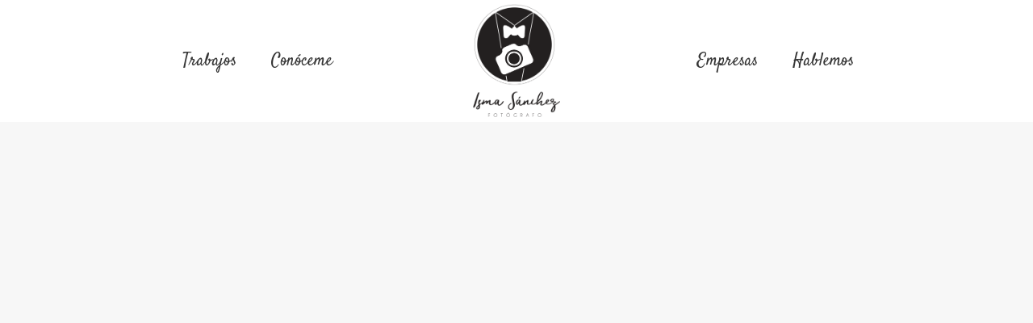

--- FILE ---
content_type: text/html; charset=utf-8
request_url: https://www.google.com/recaptcha/api2/anchor?ar=1&k=6LeqS6gUAAAAAJ7aS-I4oNN0FIFfPCiacy8moHk4&co=aHR0cHM6Ly9pc21hc2FuY2hlemZvdG9ncmFmby5lczo0NDM.&hl=en&v=PoyoqOPhxBO7pBk68S4YbpHZ&size=invisible&anchor-ms=20000&execute-ms=30000&cb=5l6wgfpqjd31
body_size: 48787
content:
<!DOCTYPE HTML><html dir="ltr" lang="en"><head><meta http-equiv="Content-Type" content="text/html; charset=UTF-8">
<meta http-equiv="X-UA-Compatible" content="IE=edge">
<title>reCAPTCHA</title>
<style type="text/css">
/* cyrillic-ext */
@font-face {
  font-family: 'Roboto';
  font-style: normal;
  font-weight: 400;
  font-stretch: 100%;
  src: url(//fonts.gstatic.com/s/roboto/v48/KFO7CnqEu92Fr1ME7kSn66aGLdTylUAMa3GUBHMdazTgWw.woff2) format('woff2');
  unicode-range: U+0460-052F, U+1C80-1C8A, U+20B4, U+2DE0-2DFF, U+A640-A69F, U+FE2E-FE2F;
}
/* cyrillic */
@font-face {
  font-family: 'Roboto';
  font-style: normal;
  font-weight: 400;
  font-stretch: 100%;
  src: url(//fonts.gstatic.com/s/roboto/v48/KFO7CnqEu92Fr1ME7kSn66aGLdTylUAMa3iUBHMdazTgWw.woff2) format('woff2');
  unicode-range: U+0301, U+0400-045F, U+0490-0491, U+04B0-04B1, U+2116;
}
/* greek-ext */
@font-face {
  font-family: 'Roboto';
  font-style: normal;
  font-weight: 400;
  font-stretch: 100%;
  src: url(//fonts.gstatic.com/s/roboto/v48/KFO7CnqEu92Fr1ME7kSn66aGLdTylUAMa3CUBHMdazTgWw.woff2) format('woff2');
  unicode-range: U+1F00-1FFF;
}
/* greek */
@font-face {
  font-family: 'Roboto';
  font-style: normal;
  font-weight: 400;
  font-stretch: 100%;
  src: url(//fonts.gstatic.com/s/roboto/v48/KFO7CnqEu92Fr1ME7kSn66aGLdTylUAMa3-UBHMdazTgWw.woff2) format('woff2');
  unicode-range: U+0370-0377, U+037A-037F, U+0384-038A, U+038C, U+038E-03A1, U+03A3-03FF;
}
/* math */
@font-face {
  font-family: 'Roboto';
  font-style: normal;
  font-weight: 400;
  font-stretch: 100%;
  src: url(//fonts.gstatic.com/s/roboto/v48/KFO7CnqEu92Fr1ME7kSn66aGLdTylUAMawCUBHMdazTgWw.woff2) format('woff2');
  unicode-range: U+0302-0303, U+0305, U+0307-0308, U+0310, U+0312, U+0315, U+031A, U+0326-0327, U+032C, U+032F-0330, U+0332-0333, U+0338, U+033A, U+0346, U+034D, U+0391-03A1, U+03A3-03A9, U+03B1-03C9, U+03D1, U+03D5-03D6, U+03F0-03F1, U+03F4-03F5, U+2016-2017, U+2034-2038, U+203C, U+2040, U+2043, U+2047, U+2050, U+2057, U+205F, U+2070-2071, U+2074-208E, U+2090-209C, U+20D0-20DC, U+20E1, U+20E5-20EF, U+2100-2112, U+2114-2115, U+2117-2121, U+2123-214F, U+2190, U+2192, U+2194-21AE, U+21B0-21E5, U+21F1-21F2, U+21F4-2211, U+2213-2214, U+2216-22FF, U+2308-230B, U+2310, U+2319, U+231C-2321, U+2336-237A, U+237C, U+2395, U+239B-23B7, U+23D0, U+23DC-23E1, U+2474-2475, U+25AF, U+25B3, U+25B7, U+25BD, U+25C1, U+25CA, U+25CC, U+25FB, U+266D-266F, U+27C0-27FF, U+2900-2AFF, U+2B0E-2B11, U+2B30-2B4C, U+2BFE, U+3030, U+FF5B, U+FF5D, U+1D400-1D7FF, U+1EE00-1EEFF;
}
/* symbols */
@font-face {
  font-family: 'Roboto';
  font-style: normal;
  font-weight: 400;
  font-stretch: 100%;
  src: url(//fonts.gstatic.com/s/roboto/v48/KFO7CnqEu92Fr1ME7kSn66aGLdTylUAMaxKUBHMdazTgWw.woff2) format('woff2');
  unicode-range: U+0001-000C, U+000E-001F, U+007F-009F, U+20DD-20E0, U+20E2-20E4, U+2150-218F, U+2190, U+2192, U+2194-2199, U+21AF, U+21E6-21F0, U+21F3, U+2218-2219, U+2299, U+22C4-22C6, U+2300-243F, U+2440-244A, U+2460-24FF, U+25A0-27BF, U+2800-28FF, U+2921-2922, U+2981, U+29BF, U+29EB, U+2B00-2BFF, U+4DC0-4DFF, U+FFF9-FFFB, U+10140-1018E, U+10190-1019C, U+101A0, U+101D0-101FD, U+102E0-102FB, U+10E60-10E7E, U+1D2C0-1D2D3, U+1D2E0-1D37F, U+1F000-1F0FF, U+1F100-1F1AD, U+1F1E6-1F1FF, U+1F30D-1F30F, U+1F315, U+1F31C, U+1F31E, U+1F320-1F32C, U+1F336, U+1F378, U+1F37D, U+1F382, U+1F393-1F39F, U+1F3A7-1F3A8, U+1F3AC-1F3AF, U+1F3C2, U+1F3C4-1F3C6, U+1F3CA-1F3CE, U+1F3D4-1F3E0, U+1F3ED, U+1F3F1-1F3F3, U+1F3F5-1F3F7, U+1F408, U+1F415, U+1F41F, U+1F426, U+1F43F, U+1F441-1F442, U+1F444, U+1F446-1F449, U+1F44C-1F44E, U+1F453, U+1F46A, U+1F47D, U+1F4A3, U+1F4B0, U+1F4B3, U+1F4B9, U+1F4BB, U+1F4BF, U+1F4C8-1F4CB, U+1F4D6, U+1F4DA, U+1F4DF, U+1F4E3-1F4E6, U+1F4EA-1F4ED, U+1F4F7, U+1F4F9-1F4FB, U+1F4FD-1F4FE, U+1F503, U+1F507-1F50B, U+1F50D, U+1F512-1F513, U+1F53E-1F54A, U+1F54F-1F5FA, U+1F610, U+1F650-1F67F, U+1F687, U+1F68D, U+1F691, U+1F694, U+1F698, U+1F6AD, U+1F6B2, U+1F6B9-1F6BA, U+1F6BC, U+1F6C6-1F6CF, U+1F6D3-1F6D7, U+1F6E0-1F6EA, U+1F6F0-1F6F3, U+1F6F7-1F6FC, U+1F700-1F7FF, U+1F800-1F80B, U+1F810-1F847, U+1F850-1F859, U+1F860-1F887, U+1F890-1F8AD, U+1F8B0-1F8BB, U+1F8C0-1F8C1, U+1F900-1F90B, U+1F93B, U+1F946, U+1F984, U+1F996, U+1F9E9, U+1FA00-1FA6F, U+1FA70-1FA7C, U+1FA80-1FA89, U+1FA8F-1FAC6, U+1FACE-1FADC, U+1FADF-1FAE9, U+1FAF0-1FAF8, U+1FB00-1FBFF;
}
/* vietnamese */
@font-face {
  font-family: 'Roboto';
  font-style: normal;
  font-weight: 400;
  font-stretch: 100%;
  src: url(//fonts.gstatic.com/s/roboto/v48/KFO7CnqEu92Fr1ME7kSn66aGLdTylUAMa3OUBHMdazTgWw.woff2) format('woff2');
  unicode-range: U+0102-0103, U+0110-0111, U+0128-0129, U+0168-0169, U+01A0-01A1, U+01AF-01B0, U+0300-0301, U+0303-0304, U+0308-0309, U+0323, U+0329, U+1EA0-1EF9, U+20AB;
}
/* latin-ext */
@font-face {
  font-family: 'Roboto';
  font-style: normal;
  font-weight: 400;
  font-stretch: 100%;
  src: url(//fonts.gstatic.com/s/roboto/v48/KFO7CnqEu92Fr1ME7kSn66aGLdTylUAMa3KUBHMdazTgWw.woff2) format('woff2');
  unicode-range: U+0100-02BA, U+02BD-02C5, U+02C7-02CC, U+02CE-02D7, U+02DD-02FF, U+0304, U+0308, U+0329, U+1D00-1DBF, U+1E00-1E9F, U+1EF2-1EFF, U+2020, U+20A0-20AB, U+20AD-20C0, U+2113, U+2C60-2C7F, U+A720-A7FF;
}
/* latin */
@font-face {
  font-family: 'Roboto';
  font-style: normal;
  font-weight: 400;
  font-stretch: 100%;
  src: url(//fonts.gstatic.com/s/roboto/v48/KFO7CnqEu92Fr1ME7kSn66aGLdTylUAMa3yUBHMdazQ.woff2) format('woff2');
  unicode-range: U+0000-00FF, U+0131, U+0152-0153, U+02BB-02BC, U+02C6, U+02DA, U+02DC, U+0304, U+0308, U+0329, U+2000-206F, U+20AC, U+2122, U+2191, U+2193, U+2212, U+2215, U+FEFF, U+FFFD;
}
/* cyrillic-ext */
@font-face {
  font-family: 'Roboto';
  font-style: normal;
  font-weight: 500;
  font-stretch: 100%;
  src: url(//fonts.gstatic.com/s/roboto/v48/KFO7CnqEu92Fr1ME7kSn66aGLdTylUAMa3GUBHMdazTgWw.woff2) format('woff2');
  unicode-range: U+0460-052F, U+1C80-1C8A, U+20B4, U+2DE0-2DFF, U+A640-A69F, U+FE2E-FE2F;
}
/* cyrillic */
@font-face {
  font-family: 'Roboto';
  font-style: normal;
  font-weight: 500;
  font-stretch: 100%;
  src: url(//fonts.gstatic.com/s/roboto/v48/KFO7CnqEu92Fr1ME7kSn66aGLdTylUAMa3iUBHMdazTgWw.woff2) format('woff2');
  unicode-range: U+0301, U+0400-045F, U+0490-0491, U+04B0-04B1, U+2116;
}
/* greek-ext */
@font-face {
  font-family: 'Roboto';
  font-style: normal;
  font-weight: 500;
  font-stretch: 100%;
  src: url(//fonts.gstatic.com/s/roboto/v48/KFO7CnqEu92Fr1ME7kSn66aGLdTylUAMa3CUBHMdazTgWw.woff2) format('woff2');
  unicode-range: U+1F00-1FFF;
}
/* greek */
@font-face {
  font-family: 'Roboto';
  font-style: normal;
  font-weight: 500;
  font-stretch: 100%;
  src: url(//fonts.gstatic.com/s/roboto/v48/KFO7CnqEu92Fr1ME7kSn66aGLdTylUAMa3-UBHMdazTgWw.woff2) format('woff2');
  unicode-range: U+0370-0377, U+037A-037F, U+0384-038A, U+038C, U+038E-03A1, U+03A3-03FF;
}
/* math */
@font-face {
  font-family: 'Roboto';
  font-style: normal;
  font-weight: 500;
  font-stretch: 100%;
  src: url(//fonts.gstatic.com/s/roboto/v48/KFO7CnqEu92Fr1ME7kSn66aGLdTylUAMawCUBHMdazTgWw.woff2) format('woff2');
  unicode-range: U+0302-0303, U+0305, U+0307-0308, U+0310, U+0312, U+0315, U+031A, U+0326-0327, U+032C, U+032F-0330, U+0332-0333, U+0338, U+033A, U+0346, U+034D, U+0391-03A1, U+03A3-03A9, U+03B1-03C9, U+03D1, U+03D5-03D6, U+03F0-03F1, U+03F4-03F5, U+2016-2017, U+2034-2038, U+203C, U+2040, U+2043, U+2047, U+2050, U+2057, U+205F, U+2070-2071, U+2074-208E, U+2090-209C, U+20D0-20DC, U+20E1, U+20E5-20EF, U+2100-2112, U+2114-2115, U+2117-2121, U+2123-214F, U+2190, U+2192, U+2194-21AE, U+21B0-21E5, U+21F1-21F2, U+21F4-2211, U+2213-2214, U+2216-22FF, U+2308-230B, U+2310, U+2319, U+231C-2321, U+2336-237A, U+237C, U+2395, U+239B-23B7, U+23D0, U+23DC-23E1, U+2474-2475, U+25AF, U+25B3, U+25B7, U+25BD, U+25C1, U+25CA, U+25CC, U+25FB, U+266D-266F, U+27C0-27FF, U+2900-2AFF, U+2B0E-2B11, U+2B30-2B4C, U+2BFE, U+3030, U+FF5B, U+FF5D, U+1D400-1D7FF, U+1EE00-1EEFF;
}
/* symbols */
@font-face {
  font-family: 'Roboto';
  font-style: normal;
  font-weight: 500;
  font-stretch: 100%;
  src: url(//fonts.gstatic.com/s/roboto/v48/KFO7CnqEu92Fr1ME7kSn66aGLdTylUAMaxKUBHMdazTgWw.woff2) format('woff2');
  unicode-range: U+0001-000C, U+000E-001F, U+007F-009F, U+20DD-20E0, U+20E2-20E4, U+2150-218F, U+2190, U+2192, U+2194-2199, U+21AF, U+21E6-21F0, U+21F3, U+2218-2219, U+2299, U+22C4-22C6, U+2300-243F, U+2440-244A, U+2460-24FF, U+25A0-27BF, U+2800-28FF, U+2921-2922, U+2981, U+29BF, U+29EB, U+2B00-2BFF, U+4DC0-4DFF, U+FFF9-FFFB, U+10140-1018E, U+10190-1019C, U+101A0, U+101D0-101FD, U+102E0-102FB, U+10E60-10E7E, U+1D2C0-1D2D3, U+1D2E0-1D37F, U+1F000-1F0FF, U+1F100-1F1AD, U+1F1E6-1F1FF, U+1F30D-1F30F, U+1F315, U+1F31C, U+1F31E, U+1F320-1F32C, U+1F336, U+1F378, U+1F37D, U+1F382, U+1F393-1F39F, U+1F3A7-1F3A8, U+1F3AC-1F3AF, U+1F3C2, U+1F3C4-1F3C6, U+1F3CA-1F3CE, U+1F3D4-1F3E0, U+1F3ED, U+1F3F1-1F3F3, U+1F3F5-1F3F7, U+1F408, U+1F415, U+1F41F, U+1F426, U+1F43F, U+1F441-1F442, U+1F444, U+1F446-1F449, U+1F44C-1F44E, U+1F453, U+1F46A, U+1F47D, U+1F4A3, U+1F4B0, U+1F4B3, U+1F4B9, U+1F4BB, U+1F4BF, U+1F4C8-1F4CB, U+1F4D6, U+1F4DA, U+1F4DF, U+1F4E3-1F4E6, U+1F4EA-1F4ED, U+1F4F7, U+1F4F9-1F4FB, U+1F4FD-1F4FE, U+1F503, U+1F507-1F50B, U+1F50D, U+1F512-1F513, U+1F53E-1F54A, U+1F54F-1F5FA, U+1F610, U+1F650-1F67F, U+1F687, U+1F68D, U+1F691, U+1F694, U+1F698, U+1F6AD, U+1F6B2, U+1F6B9-1F6BA, U+1F6BC, U+1F6C6-1F6CF, U+1F6D3-1F6D7, U+1F6E0-1F6EA, U+1F6F0-1F6F3, U+1F6F7-1F6FC, U+1F700-1F7FF, U+1F800-1F80B, U+1F810-1F847, U+1F850-1F859, U+1F860-1F887, U+1F890-1F8AD, U+1F8B0-1F8BB, U+1F8C0-1F8C1, U+1F900-1F90B, U+1F93B, U+1F946, U+1F984, U+1F996, U+1F9E9, U+1FA00-1FA6F, U+1FA70-1FA7C, U+1FA80-1FA89, U+1FA8F-1FAC6, U+1FACE-1FADC, U+1FADF-1FAE9, U+1FAF0-1FAF8, U+1FB00-1FBFF;
}
/* vietnamese */
@font-face {
  font-family: 'Roboto';
  font-style: normal;
  font-weight: 500;
  font-stretch: 100%;
  src: url(//fonts.gstatic.com/s/roboto/v48/KFO7CnqEu92Fr1ME7kSn66aGLdTylUAMa3OUBHMdazTgWw.woff2) format('woff2');
  unicode-range: U+0102-0103, U+0110-0111, U+0128-0129, U+0168-0169, U+01A0-01A1, U+01AF-01B0, U+0300-0301, U+0303-0304, U+0308-0309, U+0323, U+0329, U+1EA0-1EF9, U+20AB;
}
/* latin-ext */
@font-face {
  font-family: 'Roboto';
  font-style: normal;
  font-weight: 500;
  font-stretch: 100%;
  src: url(//fonts.gstatic.com/s/roboto/v48/KFO7CnqEu92Fr1ME7kSn66aGLdTylUAMa3KUBHMdazTgWw.woff2) format('woff2');
  unicode-range: U+0100-02BA, U+02BD-02C5, U+02C7-02CC, U+02CE-02D7, U+02DD-02FF, U+0304, U+0308, U+0329, U+1D00-1DBF, U+1E00-1E9F, U+1EF2-1EFF, U+2020, U+20A0-20AB, U+20AD-20C0, U+2113, U+2C60-2C7F, U+A720-A7FF;
}
/* latin */
@font-face {
  font-family: 'Roboto';
  font-style: normal;
  font-weight: 500;
  font-stretch: 100%;
  src: url(//fonts.gstatic.com/s/roboto/v48/KFO7CnqEu92Fr1ME7kSn66aGLdTylUAMa3yUBHMdazQ.woff2) format('woff2');
  unicode-range: U+0000-00FF, U+0131, U+0152-0153, U+02BB-02BC, U+02C6, U+02DA, U+02DC, U+0304, U+0308, U+0329, U+2000-206F, U+20AC, U+2122, U+2191, U+2193, U+2212, U+2215, U+FEFF, U+FFFD;
}
/* cyrillic-ext */
@font-face {
  font-family: 'Roboto';
  font-style: normal;
  font-weight: 900;
  font-stretch: 100%;
  src: url(//fonts.gstatic.com/s/roboto/v48/KFO7CnqEu92Fr1ME7kSn66aGLdTylUAMa3GUBHMdazTgWw.woff2) format('woff2');
  unicode-range: U+0460-052F, U+1C80-1C8A, U+20B4, U+2DE0-2DFF, U+A640-A69F, U+FE2E-FE2F;
}
/* cyrillic */
@font-face {
  font-family: 'Roboto';
  font-style: normal;
  font-weight: 900;
  font-stretch: 100%;
  src: url(//fonts.gstatic.com/s/roboto/v48/KFO7CnqEu92Fr1ME7kSn66aGLdTylUAMa3iUBHMdazTgWw.woff2) format('woff2');
  unicode-range: U+0301, U+0400-045F, U+0490-0491, U+04B0-04B1, U+2116;
}
/* greek-ext */
@font-face {
  font-family: 'Roboto';
  font-style: normal;
  font-weight: 900;
  font-stretch: 100%;
  src: url(//fonts.gstatic.com/s/roboto/v48/KFO7CnqEu92Fr1ME7kSn66aGLdTylUAMa3CUBHMdazTgWw.woff2) format('woff2');
  unicode-range: U+1F00-1FFF;
}
/* greek */
@font-face {
  font-family: 'Roboto';
  font-style: normal;
  font-weight: 900;
  font-stretch: 100%;
  src: url(//fonts.gstatic.com/s/roboto/v48/KFO7CnqEu92Fr1ME7kSn66aGLdTylUAMa3-UBHMdazTgWw.woff2) format('woff2');
  unicode-range: U+0370-0377, U+037A-037F, U+0384-038A, U+038C, U+038E-03A1, U+03A3-03FF;
}
/* math */
@font-face {
  font-family: 'Roboto';
  font-style: normal;
  font-weight: 900;
  font-stretch: 100%;
  src: url(//fonts.gstatic.com/s/roboto/v48/KFO7CnqEu92Fr1ME7kSn66aGLdTylUAMawCUBHMdazTgWw.woff2) format('woff2');
  unicode-range: U+0302-0303, U+0305, U+0307-0308, U+0310, U+0312, U+0315, U+031A, U+0326-0327, U+032C, U+032F-0330, U+0332-0333, U+0338, U+033A, U+0346, U+034D, U+0391-03A1, U+03A3-03A9, U+03B1-03C9, U+03D1, U+03D5-03D6, U+03F0-03F1, U+03F4-03F5, U+2016-2017, U+2034-2038, U+203C, U+2040, U+2043, U+2047, U+2050, U+2057, U+205F, U+2070-2071, U+2074-208E, U+2090-209C, U+20D0-20DC, U+20E1, U+20E5-20EF, U+2100-2112, U+2114-2115, U+2117-2121, U+2123-214F, U+2190, U+2192, U+2194-21AE, U+21B0-21E5, U+21F1-21F2, U+21F4-2211, U+2213-2214, U+2216-22FF, U+2308-230B, U+2310, U+2319, U+231C-2321, U+2336-237A, U+237C, U+2395, U+239B-23B7, U+23D0, U+23DC-23E1, U+2474-2475, U+25AF, U+25B3, U+25B7, U+25BD, U+25C1, U+25CA, U+25CC, U+25FB, U+266D-266F, U+27C0-27FF, U+2900-2AFF, U+2B0E-2B11, U+2B30-2B4C, U+2BFE, U+3030, U+FF5B, U+FF5D, U+1D400-1D7FF, U+1EE00-1EEFF;
}
/* symbols */
@font-face {
  font-family: 'Roboto';
  font-style: normal;
  font-weight: 900;
  font-stretch: 100%;
  src: url(//fonts.gstatic.com/s/roboto/v48/KFO7CnqEu92Fr1ME7kSn66aGLdTylUAMaxKUBHMdazTgWw.woff2) format('woff2');
  unicode-range: U+0001-000C, U+000E-001F, U+007F-009F, U+20DD-20E0, U+20E2-20E4, U+2150-218F, U+2190, U+2192, U+2194-2199, U+21AF, U+21E6-21F0, U+21F3, U+2218-2219, U+2299, U+22C4-22C6, U+2300-243F, U+2440-244A, U+2460-24FF, U+25A0-27BF, U+2800-28FF, U+2921-2922, U+2981, U+29BF, U+29EB, U+2B00-2BFF, U+4DC0-4DFF, U+FFF9-FFFB, U+10140-1018E, U+10190-1019C, U+101A0, U+101D0-101FD, U+102E0-102FB, U+10E60-10E7E, U+1D2C0-1D2D3, U+1D2E0-1D37F, U+1F000-1F0FF, U+1F100-1F1AD, U+1F1E6-1F1FF, U+1F30D-1F30F, U+1F315, U+1F31C, U+1F31E, U+1F320-1F32C, U+1F336, U+1F378, U+1F37D, U+1F382, U+1F393-1F39F, U+1F3A7-1F3A8, U+1F3AC-1F3AF, U+1F3C2, U+1F3C4-1F3C6, U+1F3CA-1F3CE, U+1F3D4-1F3E0, U+1F3ED, U+1F3F1-1F3F3, U+1F3F5-1F3F7, U+1F408, U+1F415, U+1F41F, U+1F426, U+1F43F, U+1F441-1F442, U+1F444, U+1F446-1F449, U+1F44C-1F44E, U+1F453, U+1F46A, U+1F47D, U+1F4A3, U+1F4B0, U+1F4B3, U+1F4B9, U+1F4BB, U+1F4BF, U+1F4C8-1F4CB, U+1F4D6, U+1F4DA, U+1F4DF, U+1F4E3-1F4E6, U+1F4EA-1F4ED, U+1F4F7, U+1F4F9-1F4FB, U+1F4FD-1F4FE, U+1F503, U+1F507-1F50B, U+1F50D, U+1F512-1F513, U+1F53E-1F54A, U+1F54F-1F5FA, U+1F610, U+1F650-1F67F, U+1F687, U+1F68D, U+1F691, U+1F694, U+1F698, U+1F6AD, U+1F6B2, U+1F6B9-1F6BA, U+1F6BC, U+1F6C6-1F6CF, U+1F6D3-1F6D7, U+1F6E0-1F6EA, U+1F6F0-1F6F3, U+1F6F7-1F6FC, U+1F700-1F7FF, U+1F800-1F80B, U+1F810-1F847, U+1F850-1F859, U+1F860-1F887, U+1F890-1F8AD, U+1F8B0-1F8BB, U+1F8C0-1F8C1, U+1F900-1F90B, U+1F93B, U+1F946, U+1F984, U+1F996, U+1F9E9, U+1FA00-1FA6F, U+1FA70-1FA7C, U+1FA80-1FA89, U+1FA8F-1FAC6, U+1FACE-1FADC, U+1FADF-1FAE9, U+1FAF0-1FAF8, U+1FB00-1FBFF;
}
/* vietnamese */
@font-face {
  font-family: 'Roboto';
  font-style: normal;
  font-weight: 900;
  font-stretch: 100%;
  src: url(//fonts.gstatic.com/s/roboto/v48/KFO7CnqEu92Fr1ME7kSn66aGLdTylUAMa3OUBHMdazTgWw.woff2) format('woff2');
  unicode-range: U+0102-0103, U+0110-0111, U+0128-0129, U+0168-0169, U+01A0-01A1, U+01AF-01B0, U+0300-0301, U+0303-0304, U+0308-0309, U+0323, U+0329, U+1EA0-1EF9, U+20AB;
}
/* latin-ext */
@font-face {
  font-family: 'Roboto';
  font-style: normal;
  font-weight: 900;
  font-stretch: 100%;
  src: url(//fonts.gstatic.com/s/roboto/v48/KFO7CnqEu92Fr1ME7kSn66aGLdTylUAMa3KUBHMdazTgWw.woff2) format('woff2');
  unicode-range: U+0100-02BA, U+02BD-02C5, U+02C7-02CC, U+02CE-02D7, U+02DD-02FF, U+0304, U+0308, U+0329, U+1D00-1DBF, U+1E00-1E9F, U+1EF2-1EFF, U+2020, U+20A0-20AB, U+20AD-20C0, U+2113, U+2C60-2C7F, U+A720-A7FF;
}
/* latin */
@font-face {
  font-family: 'Roboto';
  font-style: normal;
  font-weight: 900;
  font-stretch: 100%;
  src: url(//fonts.gstatic.com/s/roboto/v48/KFO7CnqEu92Fr1ME7kSn66aGLdTylUAMa3yUBHMdazQ.woff2) format('woff2');
  unicode-range: U+0000-00FF, U+0131, U+0152-0153, U+02BB-02BC, U+02C6, U+02DA, U+02DC, U+0304, U+0308, U+0329, U+2000-206F, U+20AC, U+2122, U+2191, U+2193, U+2212, U+2215, U+FEFF, U+FFFD;
}

</style>
<link rel="stylesheet" type="text/css" href="https://www.gstatic.com/recaptcha/releases/PoyoqOPhxBO7pBk68S4YbpHZ/styles__ltr.css">
<script nonce="tR_ocHW42RSyTKcmydI-cw" type="text/javascript">window['__recaptcha_api'] = 'https://www.google.com/recaptcha/api2/';</script>
<script type="text/javascript" src="https://www.gstatic.com/recaptcha/releases/PoyoqOPhxBO7pBk68S4YbpHZ/recaptcha__en.js" nonce="tR_ocHW42RSyTKcmydI-cw">
      
    </script></head>
<body><div id="rc-anchor-alert" class="rc-anchor-alert"></div>
<input type="hidden" id="recaptcha-token" value="[base64]">
<script type="text/javascript" nonce="tR_ocHW42RSyTKcmydI-cw">
      recaptcha.anchor.Main.init("[\x22ainput\x22,[\x22bgdata\x22,\x22\x22,\[base64]/[base64]/[base64]/ZyhXLGgpOnEoW04sMjEsbF0sVywwKSxoKSxmYWxzZSxmYWxzZSl9Y2F0Y2goayl7RygzNTgsVyk/[base64]/[base64]/[base64]/[base64]/[base64]/[base64]/[base64]/bmV3IEJbT10oRFswXSk6dz09Mj9uZXcgQltPXShEWzBdLERbMV0pOnc9PTM/bmV3IEJbT10oRFswXSxEWzFdLERbMl0pOnc9PTQ/[base64]/[base64]/[base64]/[base64]/[base64]\\u003d\x22,\[base64]\\u003d\\u003d\x22,\[base64]/Cq8Kpw57CgsO9U8Odw7gYwo7CiMK/ImslUzIuGcKXwqXCoWvDnlTCkgEswo0AwoLClsOoKMK/GAHDvX8Lb8OfwqDCtUxNVGktwrjCvwh3w6BkUW3DthzCnXEiI8Kaw4HDicKnw7o5OFrDoMOBwovCksO/AsOsesO/f8K3w53DkFTDmBDDscOxK8KALA3CjxN2IMOvwrUjEMOGwqssE8KLw5pOwpBwOMOuwqDDmsK5STcJw6rDlsKvOg3Dh1XChcOOETXDjhhWLVFZw7nCnVDDtCTDuQQ3R1/[base64]/Cp0nCrF3DlsOQw68KRcKqfsKDJF7Cihcfw7/ClcO8wrBBw4/DjcKewr3DilEeDcOOwqLCm8K+w5N/[base64]/CncOowqvCmilWwoTDmgVUw6/DnyNaw7MYWsOawpVPFcKcw44efQksw4PDlERUKUE0T8KTw4ZodiYUJsK3RT7DtsKQC2nCs8KfTcKbDmbDqcK0wqZmBcKRw4B5wofDgm5Dw4bCoE7Dh3fCq8Kww6/DmwNOMsOww7hbaxHCgcKbMmo2wp0yOcOPZwVOdMOmwo02UsKDw5DDg0/CssOkwo42wqdnFcOow7gUI1gQZTNnw4EHeyfDvEcKw7TDvcOWWEkHVMKfP8K+CgpdwoDCtlF/WjVCNcOPwoHDhCYcwpoow5FNImbDsE7CvcK1OMKKwovDncOnw4PDkMO0BynCjcKBewLCtcK+woJqwrLDvMKFw4dGQsOlwqlfwrczwp/DjXggw5pRdsOZwrA9bcOqw5bCl8O0w6Bmwo7DpsOBQsKyw6lWwr7CgwwPOcOHw6Byw7jCjlnCtGTCrxkVwq5cSXHDiVbDpyRNwo/DjMOyNSFSw7AddWLCmcOyw6TDhx/[base64]/wqF+KTwdw7N3ZRDDn8O4XlLDqzY3LsONwqTDt8Kgw6HCosO8wr5Qw5vDrcOrwrdEwonCp8OPwovCtcOpXhU3w4DChcO4w4vDnXwwOxxLw7zDgsOMAWLDqXvDpcO5SHrDvcOeYcKbwr7DosOyw5jDmMK5wph+wokNwopDw6TDllDClkjDglHDscKxw7/[base64]/DssOPHUR3VUkvKcKrwoHDh1bCi8OMw5XDhVHDicOISgXDpCJnwotaw5pOwqnCkcKUwqsqFMKnVj/CpB3CnDTCiRjDqn07w63DhsKgAgAowrw/M8O7wqY6XcOcYV5VZcOcDsO/[base64]/Cnn/[base64]/DsB4dw5MgwpcXw5TCpGvDvHFIw7fDpiwMM1zCt1tOwoLChmnDuEPDmsK0YEYNw5DDhybDvxbDvcKAw6zCk8K+w5p9wp4YPRjDo39Nw7DCosKxKMKqwrDCgsKNw6YLJ8OkL8K+wrZow64Jfgchbj3DsMOgworDmAPDkznDlGTDsDESGmNHSw3CmMO/cFgNw4PCm8KMwrVQDsOvw7Z3SxvCj0Fow7nCh8OBw6LDhGwEfz/ChH12wq89aMOEwpPCknbDssOSw7NYwp9Ww6I0wo8EwrLCocO2wqDDvsKfJcKww5QSwpXCuAZdQsOtEMKcw7TCtMKjwp7Dr8KqZ8Kdwq/CnCpPwp1EwpVLYA7Dk1vDhDdJVBhRw51/KcOZMsOxw6wMB8OSOcO/NVlOwqvCr8OYw4LDjnTCvzTDnFECwrJQwosUwpPCqRUnwpbCsgBsIsKhwrs3wpPCs8K/wp80wq4HC8KUcnLDg2BZN8K/PB4Lw5/Cg8OtZ8KPbEJ3wqpQesKSd8Krw7pVwqPCm8OUQ3YWw6Uew7rCkjTCg8KncMOrBCjDtcO8wqVMw6k+w6PDj2jDqhZ1w5Q3OCXDjRczBMOKwprCu1A5w5HCnsOdTGQUw67Cv8OYw6/DpsOYfBdPwrcnwoHCqCFkSkjDuDvCgsKXwrDCmEIIOMKpOcOkwr7DoU3Cs0LCn8KkGVYlwqI/N2XDlMKSZMO7w5/CsFTDo8KbwrEkf1M5w6fCh8OXw6o7w5fDjHTDni7DmEcuw5HDrsKZw6HDq8Kdw6DChAsNw7QBbcKYKjXCnjjDuUEKwoEwP1YnEcKUwrVrAEkwcmbCs1jCjMO7CcKEQj3DsWE/woxCw4jCuGd1w7AoYRfCvcKQwoNmw5vCksK5eGA4w5XDt8KEw5hAdMOVw7dfw5XDl8OcwrAWw5lVw4bDmsOncx3DrBnCi8OhJWlQwplHBEHDnsKWFcKLw6d7w7VDw4HDt8Kzw71Swo/Cj8OMw7XCqW8nTCzCrcKXw6jDslJ7woVxwoPCoQRfwrHCkAnDvcKpw6Ygw5XDjsOLw6A/WMO7XMKmwo7Dv8KbwpNHbV0Pw5BJw4XCqBLCijo4YjsVLF/[base64]/CocOJPFtmwpddLVjDnsOowoPCqsOywozCu8KBwq7DrwoKwrrCkV3CmsKuw402exfDgsOqwr/CocOhwpZfwo3DpzAXUUDDpBfCpXYGUGXDhAovwozCqSorB8KhI3hLXsKjwprDlcOMw47DjUEta8OgFsKqE8O4w5szAcKzG8K1worDnUbDucO8wpAFwrvCpxQNDmXCpsOWwqFUSHtlw7Amw6sDYsOOw4XCkUg5w5A6aSDDmsKuwq9Pw7DDusK/YsKgSQZBLANccsOUwp3Cr8KRWABOw4ozw7XDgsOIw78jwqvDtg4Gw63DsyLDh2XCmMKgwqskwrTCiMOnwpM2w4LDucOrw53DtcOZacO9Ck7Dk0pww5zCusKfwpI+wo/[base64]/Dr3M8w6XClhYpEsO6UmlmwpXCjMOMwovDusKQLkzCnAYjL8OHD8KJZMOAw699BDHCocOjw7nDoMOuwpDClMKLw7MsEcKnwq/DjMO3dlbCtMKLfMO0wrJ1woHCjMKDwqp5FMKrQ8KkwqQVwrbCusK+e3jDoMOgw6LDiF06wqI9b8K1wp5vcXnDqsKIAWBlwprChFROwonDvAbCrRTClUHCuDcpwpLDj8K6wrnCjMOwwp09e8OwbsO5X8K/NhLDs8KbJXlhw5XDvjlTw79ACR8uBnELw7rCs8OkwrbDjMK1wqlxw5AVZAxvwoZjVSXClsOCw4nDnMKQw6PDkVbDm2kTw7LCm8O7LMOTZybDhXHDiGfCqcKbaxsTZGXCgB/[base64]/CgmnDqcOxw47DrMKVw5PCu8KqacKxXyhFV3DDtcKDw5EwMsKFw4DCiGXChMOEw5zDl8KKw5HDt8Kmw4vCpMKrwpc0woxswrHCssKSeWDDlcK5KzUnw5wIGSMqw7rDhw7CtWjDi8Oww6cRQ2TCnwRxwpPClHHDvsKjR8KCfsKpQD/Cn8KecHTDh1sDSMKoSsOGw7w8w6VGPjdcwp5lw65sE8OSEMKBwqd8DsOvw6fCjcKgPydYw6RNw4PDizY9w77DtsKyHxPDncKEwoQcJsOwNMKbw5PDjsO2LsOZSnJ9wrprEMKWfcOpw6TDiyE+wp1LMyh3wpTDrMKYHMOIwp0cwoTDhMOywoHCgzl3GcKVacOHDh/DrlvCk8OSwoLDosK9wpjCiMOeBGxgw6t5VgAyWcO7WCPCn8Onc8KFSMKjw5DCoGLDiygXwpZ3w65ew7/Dv3sSTcOgwrLCmwgbw7IFQ8K/wpjDvMOWw5B7KMOgNA5mwo/Dp8K5fcO8QcKcF8O3wpguw6HDjCV7w7VeNTcBw6PDnsOxwrnCuGlsUsOAw7DDmcK6bsODO8OmXSYbwq9Sw4TCoMOkw4/[base64]/w7o3NMOCOsOQwqFHH8KYwrXCucKvw7RQw59xw64FwplNEcOcwp9OImvCrFg1w7vDqhvCpMOMwoo6D0jCozpjwq5kwqIhO8OPacOAwpIlw5l1w5xawoYSZEzDsHbDnyHDvkNKw4/Dq8KVHcOYw4/DrcKKwrzDqcOJwp3DpcKqwqLCr8OJDEl6LlV/wo7CkgxDXMKAPsOsBsKDwppVwojDnD1xwoEqwptfwr5KYXQJw5MWFVgwB8K9B8KjPE8PwrHCt8O+wqvDrU1NbsKWAR/[base64]/Cv8KWUVgIw6oaw4XDokLDkVDDtMKcw5UcB3PCo1XDnMO6QsKAdcOxU8O/fS7DoV5xwp9SbcO9RyxzQFdfwrDDmMOFNUnCmMOIw53DvsOyB2EDUxjDiMOMYMKCQzksWWNmwqnDmzgww4fCvsOpDgguwpPCv8KGwopWw7oAw6fCiHhpw4RHOChOw6LDl8KswqfCiW/Dvz9AWMK7C8O9wqzDk8Ouw5slBiZ0SiZOFsOpY8ORE8O8FHLCssKkX8KwE8KYwrvDvRLClyczfBxgwo3DqsOZPybCtcKOFh/CjMKFRSLDsSjDhyzDlQDCsMO/w6M7w6fClnhecGXDrcO/dMKlwpZgblDCk8K9JD8Rwq8vPyRBDxoVw5PDoMK/wrhHwonDhsOLG8OvX8KFCnTCjMK5JsOpRMOhwpRWcB3Ch8OdRcOJLMK+woF1EhIlwoXDonp3DsONwq/DicKnw4pxw7bChghLKwVmMsKII8Kaw6Q/wrdTMsK3PAxMw5rCi3XDriDCr8Ohw6fDisKLwrI+w4pCHMOCw5/CscKHfWDCkxhTwq3Dpn11w5cQYMO8csK8CFpQwotJR8K5wrjCtMOlaMOmGsKCw7JDfwPDicKGAMK4A8KaHFd3wrpNw7UhH8OAwofCs8Ovwrt8CMKsNTQZw7gSw4vCllzDtcKdw54CwovDq8KQccKBD8KLTBRewqZ3KijDisK+Pm5cwqbCu8KLZ8OqEjnChU/CiGEnTMKYTsOAacOOLcOOQMOhEcKvw5bCrhHDqXjDtsK1Z17CgX3DpsKEb8Khw4DDicOAw4k9w6nCgUxVLHDCscOMw7rCgGbCj8OuwokTd8OrBsOIFcKewqBLwp7Du3PDngfCpWPDoVjDjjPCpMKgw7B8w7TCj8OZw6tiwpxywohtwrMgw7/[base64]/CuGrCtsKAwqbDqmvCscKewqPCriPCgMO2eMKAKhzCtWvClEXDhMOzLEZjwrTDtMOow457TxFiwo3Dsl/DtMKxeRzClMKHw7fCtMKwwrXCmcKDwpcewrzDpmPCujjCqV7DgMO9PgjDicO+JsOgQcKjJQhowobCiGbDkAtRwpvCp8OQwqB7GMKKGihXIsK8w4gxwqDCk8OmHcKRTzF7wr7DvXjDsE0GdxLDusO9wrpLw7ZpwrfChlfCt8OaYcOOw70HNsO6J8O0w77DuDBjO8OBEW/[base64]/fMOGwrvCpMOCwqLDlsOiw6k0J8K2acOsw6DDl8KNw5tnwpnDg8O5ZhQlOzpkw65/YVc/w5Ulw5wkQm/[base64]/DqMOHHUrCvsK7bxzCp8OJdkAUw7HCsXrDvsKNa8KSRzLCqcKJw6HDk8K+wozDoGkVWFBnacKfPmxRwppDcsO3wpxkdk9vw53CjzMkCx1xw53DrsOxQcO8w4kMw7tcw4Mjwp7Dg2xrDTdWAhtaAWXChcKyQDEmIFLDr0jDjgjDiMOKPV5WB0AyOMKewo/DnXh2OR8Qw5/[base64]/DksKWWlbDuEXClMKCZzALM3jDrMK5I8OaDABpNDc3GWDDocOAGGIUPH9ewp3DjCfDj8Kww5J9w4DCvns5wrELwo1zX1LDtMOtD8OSwovCn8KCa8OCScOydD84MWlDPjBvwpzCk0TCs1YKFhLDhsKJH1zDk8KtP0vDkVl/QMKXTlbDtMKVwqbDokQWeMKNRsKzwoAbwrDCtcOCZWMlwrjCuMOJwqQuawXCqsKvw4oSw5DCg8OWL8O/UjhdwovCusOKwrFHwpjCgnXDhBMTfsK3wqo6QHkOBcKReMOrworDssKlw77DpsO3w4BVwoLCg8OJGsOCK8OzbRrCj8OWwq1dwrNRwpAAZhDCvDTDtxV4J8KdGHfDn8KTH8KZXVTCrsOCGMK4ZVvDuMK9XgPDsDTDkcOsCMKROTDDhsKrOm4RL0p/[base64]/DqMKaw63DmQrDq8Oyw6UzWz9BwpvChMOKw6LDpFE7OzvCqnlMS8KOIMO7w6bDhcKHwq1Yw6F9UMOBLhzDiTzDhFXDmMKWJsOnwqJEFsOLH8Orw6HCv8K5RMOEecO1w4XCnxQoCMKzbjzClB7Dv2PChlkpw5NQJlTDvMOdwq/[base64]/wqfCpMKaTWTDqh9KbkHCrcKxWMKOw57DrMOawqcpLUnDp8OIwpzCn8KNe8KaEwfCs2tBwrxfw57CisOMwrTChMKQAMKxw69xwrt6wpfCoMOabWVvXFYKwqNYwr0pw7LCjMK5w5XDjSDDoEvDrcKULDDClcKTTsOEe8KbcMOiZSLDmMODwoIgwr/[base64]/wpzCphTCl8OCFcObJH7DlXBLwr3Dk8K5TcOIw7rCssOcw7HDjj4mw6jCsjkuwptewp9GwozDvsOmIn/Cs2dlQw40aD8SMcOyw6U0HMOHw5xfw4TDn8KpJ8OSwpJQHzgHw71yAhhNwoIcPsONJy0jwqbDu8KZwp4ecsOwTsOQw5vCisKDwpJzwo7DscKkC8KawofCvmDCj25OFsOYKkbCtj/[base64]/BMK8w7zDrcKGZF0AJMOYP8KYwovCgnXDqcKBXW7ClMOKQD7DoMOnaj53wrgbwqVkwrrDj03DkcOQw7E0dMOrKcOKLMK3acO3ZMOwecK/TcKcwrgEw4gawqkYwox0f8KXYWvCm8KwTRgTbR4KAsOhbsKoB8OywqJsfzHDp3LCkwDDqsOywoYnZBLCqcO4wrDCpMOUwr3Ci8O/w4EnQMKxNzAYwrfClMKxYlDCuwJjQcK7enLCvMOJw5VjPcKmw747w6DDocKqJwYvwpvCtMO4NBkuw67Ds1nDgWTCv8KAAcOxOHRPw5/[base64]/CjsK/wofDkgJCOF7Do8OgRXICAsKzZAMywr/Dpj3CisK2FW/CgcOUK8OKw7LCl8Ovw5HDmMKbwrTCjXpzwqU4f8Kzw4QEwrtZwrTCoSDDrMOOLTjClsO0KGjDmcORW0RSNsKMV8KBwofCj8O7w5XDvFAJAlHDq8O9woBlwpLDun3CucKswrPDlMOZwq4ew5TDi8K4YQPDuChfPT/Diwpxw45RNHHDnDTChcKSaCXDtsKpwoAXIwpvBcOKAcOGw4nDs8KBwovCkHMvcBDCpsOSLcKmwqJ5dSHCi8KWwp/CoAcTUEvDh8OXVcOewpvCtS0dwq0GwqDDo8OcVsOqwpzCgXjCly8Yw5HDhw1GwojDmsKuwpnDk8K8RMOXwrLCgkvCi2jCi3Bcw6XDunPCqcK2RSUgQMOOw4/Duj1gOD/Du8OLOsKhwozDhgLDhcOtE8O6D3FzSMO/dcOTfw8QT8OPIMK2wqHCncK9w5bDiCJ9w4lHw4nDt8OVFcKxVMKLHcOGEcO/eMKxw6rDi1PCimHDiFF5O8Kiw6fCmMOkwobCvMK4cMOhwofDoWsZcCnChgvDrjFwM8Knw7bDtyDDqVs+NMOSwqN8wpNyAT7CpgtqaMOFw5nDmMK9w699a8KEOsKnw69jwqYvwrXDisKLwpMfYE/CvMKlwrUrwp0Za8OyesKjw7HDpQ4ndsOkLMKEw4nDq8KFYhpow7PDowPDmirCki9vGUg5GxnDhMO/QwQLw5bCmH/CniLClMK4woPDscKIfjLCuifCsRFWVlLCiVLDhxjCj8OOORnDvcKOw57DuyNFw6VFwrXChAfCtMKUJMOEw73DkMOdwr3CkyVvwr3Dpikhw5LCscKDwoLCsFAxwp/[base64]/CkMOEwqTDjMOnw5wsT8O/KsODSsOTV0kcw7N7FGXCjsKaw4Yrw7UhexJrwrvDvBjDrsOLw4YywowsVcOOPcK4wporw5RcwoHDsDzDlcK4Cn1jwr3DrS/Ch0DClH3DpE3Dkj/CrcOhwo17SMORF1x6P8OKf8KhGTh9HxjCpQHDg8O+w6PDowd6wrNnSV80wpMHw61Mw7/Cjj/Digx3woBcSzTCisKPw4DCkcOhBml8YMORMkQ9wotKMMKRfcOvdcO7wrpZw4bDucK7w7llw5dreMKAw7DCgFvDmEtVwr/Cg8O2CMOtwqlzUg3CjxzCu8K8HcOvecKEMBzCjW85H8K6w4LCusO3wrNAw7LCvcKYEsOuPm9JXcK4MwRQSmLCtcOCw51uwpzDmAPDkcKoKMKtw5MyXcK7w5XDlcKiGxrDjmLDsMK6S8OSwpLCqiHDsnEQBMOgdMKMwpXDtRbDosK1wr/CocKjwoMAKxLCuMOkQU1/bsO6wqgIw7kmwo/[base64]/DoMOQw77DlStww44lw4JCwrPDisKABGQBw53DicOydsKZw69hKCLCgcO3ESMzw6t/XMKTwq7DnzbCqmTDhsOeWxHCs8O5w4/CqsKhc2TCrsOmw6cqXkLCv8KOwpxzwqDCrlQgE3XDsHHCm8KOL1nCusKUFU5JL8O0L8OaNsOAwpQew5/CmDFUEMKFBsORBsKGBsOXRDvCq0DCkUXDgsORO8OUIMOpwqNKXMK3X8OTwp4gwoQ2JVVLYcOHKjvCisK7w6XDncKQw6DCvMOwOsKMMsKSccOOGsOfwo5bwr/[base64]/Cm11hw5vDvBHDhwNkB2TCjcKsw73DrsK8wqBawqzCiynCpcK5w7bCtzHDnx3CrMOxDU9LGsOtwrxxwrXDh2Vuw7JOw7FONMOdw4wdfzjCo8KwwqJ6wqkYYcKcIcKXw5EWwrIAw48FwrHCkC/CrsOUdVbCozJ0w7TCgcO1w6omVRnDisKrwrhQw48vHWXCp38pw5jCny5dwrY6w7nDoxfDtMOuIhkBwo5nwqISHMKXw6Jlw47CvcKkKC9tLW4hGzAIUW/Dr8O7GiJjwo3CmsKIw5DDncOPwot+wr3CsMKyw6rDuMOvUT1Rw4cyI8OMw5/[base64]/DmizCtRrDr8OKMcKYO13Do8OiwqvDg2lEw4zCtcOgw4XDpcOTc8OwL1N5SMK8w6ZlWi7DpGbCuWTDn8OfDWUIwp9naj9YAMO7wpvDocKvY0rCu3E2bC1dHyXDnw8RHDPCq0/CsgskLEHCtMO0wprDmMK+wp7Co20ew4PCn8K6wrxtLsOeWsOfw7o6w4t5w5PDkcOLwqMHWHZEasK/XggTw6ZJwrxoXSZINSnCvG7CucKrw6VjfB8/wprCpsOkw4sww7bCt8OCwpcWasODXlLDpCEtczXDrF7DvsOvwqM0wqR8fzNNwrvDgAFpd3RYRMOtw43DkBzDrMOmGsOnKT91dVzCuV7CpMOow7PDmm7Cl8OoScKLw4MSw7TDlMOvw4xaCMOTB8K/w7LCqjAxFkbDgH3CuW3CgMOMWsO9DXQhwppffXLCp8KjbMKGw5c2w78Vw6wawr7DpcKawpHDoWwONmrCkcODw67DssKMwqvDgQZZwrpWw7LDsH7CpsO/ccK4wpzDm8Klf8OuViQwCcOwwqHDnibDoMO4bMKPw7x4wo8wwpjDqMOow6PDnyfCpcK8KMKWwrLDv8KTZcKBw40Aw5k8w65GF8KswoFKwrMObUzCpUvDu8OCc8OUw5jDrRLDoghRLS7DocOjwqjCv8ORw6/Cr8O1woTDt2fClUUkwqxJw4XDq8KRwrrDhsOMwpDCq13DlsO7BWh+VwtWw43DuRfDlMOvLsOaWcK4w77CgMOaT8KBw4DClU/CmcOFbsOyNhLDv1RDwpNwwoFmZMOqwq7Dp0gkwpZzBDBtw4TCn2LDiMKcWcOsw6XDuCMpVRDDpjhJTG3DolZZwqEJRcO6wodvRMKfwpIYwpE/BMK7BcKzw7DDuMKOwrFTIW/[base64]/OFHClBd0w6HChcOxw4g1NCxPw4HDuMOQez1mwo/DmcK5RcKow6rDlk9Le17CtcO+ccK0w5TDgybClsOIwrvCm8OSAnZ8a8K0wr0DwqjCvcKUwoPCizXDisKrwpY9WsOUwrdkPMKAwpJoCcKQGsOHw75EMMKXH8O7wo3CkiQ/wrRIwqELw7UzXsO7wolBw7AJwrFcwqbCs8ONwqhpFXTDtcKsw4UNbcKVw4Ydwr0ww7TCsEbCnmB/wq/DjsOEw61sw5dMNMKCZcK1w7HCqSrCjkfDmVnDqsKae8O7ScKtN8OxMMOowoN/w63DusKxw4rCu8KHw5nDuMOIEXkFw5ZRScOcOCvDsMK0a3XDu0I7C8KgL8OFKcK8w6Ukwp8NwptcwqdzXlpdVm7CkCALwqfDlMO5XirDhV/[base64]/DsWhBwpHCjsKjwpbDr8KMw7XDu8O9wq8Cw6/CiRrCgMKkaMOuwpxjw7p0w4l0JMO3ZU/DixJXw6TCgcO7VFHCixNbwpghBMO+w7fDqlPCtsOGQCPDpsKcd27DhMOIY1XDmh/DjWN7dMKEw58Cw7PDpC3CrsOxwoDDuMKHTcOtwplmwrnDgsOhwrR8w4DChsKDaMKfw4g+HcOAYwZcw5/DiMKmw6UDNWbDqG7DrSo+VDBFw6nCtcK6wp7ClMKUbcKVw5fDulAiOsKEwox+wozCrMKfCjXCnMKvw57ChBMEw4XCmGEjwoY3BcO+w6U/JsOZQMKyDsOuP8Osw6vCkgHClcOLdHc4EHXDnMOmcMKhPngTQzsQw65uwrBJWsO+w4YgSy1hM8O8H8OOw7nDngjDjcObwr/[base64]/aUEmw6VxGBtYTMKUT8K0GMOXwrXDkcOPw6hOw6A/WMOvwo1AFV4Yw4XCi1U+K8KqShkgw6HDv8KEw71Nw67CrMKUbMO0w5rDri3CmcOEFcKQw7/[base64]/[base64]/DpsKUTkVewpnDmcOVw7/DoCUSa8KiwocMw5pGC8KVd8KKS8OqwpcLKMKZIMK/Y8O7wqTCrMKpHkkEL2NACiEnwrJMwpTCh8KeT8OcFhDDnsKIPF0+cMKHH8OBw5/CqsKpTR9nw6nCgQ7Dg3XCk8OhwpvDlQVjwrY6b2LDhlDDn8KKw7lhMjZ7ARHDqgTCuj/[base64]/Dq8OhwpFDPB46w6DCp8KAGsK8DmTCn8OlTVktwoVcacOeCMKqwppyw4AtKsKew7kswpMXwp/DssOSeSkBCsOTWRfCryLCnsK2wrodwp8xwqNsw7XDtsKMwoLCn0LDt1bDusOgQMKDK012UDnDsirDhMKZOWNPfhJgPXjCjR5zUn8nw7XCqsK7BsK+BScXw4/[base64]/Cgk5BaXMhYsObPMOwwqjCiSnDtgzCgMO9JV84VcKQUjY5w6UZQTVVwqk+w5XCnsKaw7LCpsKFUjFqwonCgsOow7NLIsKLHwrCqsOXw5gDwogLQhfChcO6BxJ9KCHDnHLCnzgcw7MhwqMCEMO8woBgfsOxw4sidcOGw5Y2elQUFTN/[base64]/[base64]/wo0NJFlEZyfDnRXDlsOHG8OxwoUdw75OFsOCwoMMdMOSwrwBRzXDucKyAcOGw5PDocKfwo7CnAbCqcKVw799KcOnesOoPh7CsTzCssKOF3XClsKhMsK6B0zDhMKIexEbw7PDg8KaP8OfOB/[base64]/DmsOVw63DuHTDlyTDnWR9QsODd8KwwoVKI2LCgA5iw4duwpvCpzluwq7Cry7Dl1kOYjzDsX3DvTY8w7YNZ8O3FcKjOlnDgMOLwp7Cu8KgwqvDlMOOLcOtYsKdwq0/wojDmcK+wocBwpjDisKpFWbCkTZswpfDrw/[base64]/ClW4OBx0Zw5bCi1kXN8ORLsOrcRnDjFBGb8KUw5M4aMOHwqZkVsKfwqHCiXYnDFJPOgoeF8Kkw6HDuMK0ZMKTw4wMw6/CuybClQpOw5PDhFDDjsKFw4Izw7XDkUDCnGg8wqFhw4/DnzAtwpUNw4XCu23DrQF1J01iaQMqwqvCicKJc8KgIz0ROsOAwoDCl8ODw7fCm8O1wrcCOQzDjjkCw74IfsOPwoXDmhbDgMK7w4cFw4/ClsKKWR7CpsKMw57DhX1iPGzCkcOtwppaHCdkVMOcw5DCtsOlD1kRwo7CtcOrw4TCjsKowpgbHsO0TsOcw7Y+w4vDhkRfSAxvPsO5anjCsMOZXidow6HCtMK7w41cByDCrmLCr8OfI8O6Qx7CllNuwps1HVHDs8ORUsK9OUw5RMKrHEhTw7Bvw7zDh8KBEE/Cp1Udw77Ds8ONwr0DwqzDvsOEwoTDlW7Dlxhkw7PCicO5wpsHJ2M7w79zw54iw73CvH5AdlvCkTPDszZWACAqIMOoTjoWwq9tLB9DRHzDiFV5w4rDhsKTw713PB7DnhQswokCwoPCqWdIAsK8ZzMiwpAhacKow5oWw6/[base64]/w5fCpn1xUGjCnQDCqMKPw6wDwrMaCR55ZsKBwr1qw6Zmw5tVLloUT8Oswpl2w6zDlMOjLMOUfkRnX8OYBz4+WDHDicOUGcOLLsOtWMKnw5vCrsONw4w6w7Qnw6DCqm1bfW5/wpzDnsKDwpBRw6EPQ2N4w7/CrRrCr8OKXx3DncOfw6bDpwzCqVjChMKSJMOgH8KlbMKnwpdzwqRsUHbCv8OVWcOINyEJZ8KKDMO2w6nCuMOxwoBKRlrDn8Ofwp01EMKMw4fDmwjDs0BZw7oNwpYuw7XCuHpywqfCrljDj8OqfX80dnQ/w6nDqm4Qw64YMAwYAxZ0wpAyw5/CiT/[base64]/PsORVVBHcjPDocO+wplROVDCkMK/woBeSRFCwowyUG7DohbDrm8Uw4LCpEPDoMKVXMK0w7wqw60mQjoJYQ1iw5PDnDhjw4XDpS/CvypJRRjDmcOCSF3CmMOHTMOzwpIzwr/Cm2VFwpUdwrV+w5zCscOHWUrCpcKBwqDDtxvDncO7w5XDq8OvdMOSw6LDjBgkKMOWw7hDFkAhw57DnX/DmwkELGbCpwvCmmZZKcOjI1s8wo87w7ZXwovCpzrDjUjCs8OjZ3tkM8KsahnDhi49KmNtwofDrMO2dAxkdMKPecKSw6Q/[base64]/DhsOWAMOxX8O1wpLDncOvwpFwUW4mw6zDgGRqQnzDm8OmFwk+w4/DmsOjw7AlcMK2F0VrRMKUE8O9wqPClsK6A8KJwrLCt8KXb8KCHsOIXjFrwrQaJxRORMO0DXFdUibClMKXw7Qyd0IxF8Kvw4DCnwUqADxkJsKaw5/Co8OowonDvMKECcO5wovDrcKLS2XCgsKPwrnCg8KWwoYNZMO4wr3DnTLDpWzDh8Oqw5XDhijDsFw5WmRLw55HHMOgNMObwp55w64dwo/[base64]/JR3DixYNw4zCqVo2wpnCh8Ksw5DDuVnCsGzCgnpFOAEKw5bDrxIDwpjCg8OHwo/Dt3kOwqsJGS3CqTNMwpXDnMOADC3CtMOAYgfCgTvCvsOQw5HCvcOqwoLDscOGcETDlsKzeAl6J8KQwrrDuWMwT1ZQS8KLHcOnZ3/[base64]/CqsKBwqnDtMOrw7kEwqF1wobCqw0EMmkMe8KowrlOw6VBwooLwozCu8OcBsKiH8OPdnIzSX48wq9eDcKPOsOIdMO7w7Yow7sMw6DCrg5zdMOww6bDqMOvwoAZwp/Cvk/DlMOzbsK/HnIydFbCmsOHw7fDkcOZwqTCgiPDl0UzwowkcsOjwrzCuxnDtcKzaMKkBTfDkcOkIUMjwpTCr8K3UWnDhAoUw7PCjFwABiglJ2s7wrw4SW1ewqzCvxQTbmLDmQnCgcO/[base64]/DgCcGw71Swq/CjXTCtcKAwpvCgsKKMXIGDsOoW04xw4jCqsOeSCEPw4gVwrLDp8KjNVgdKcOjwpckAMKgECZ+w4LDqsOIwrx9EsOQe8Kbw78xw5UfPcO0w5lhwprCgMOwRRXCuMK/w6w5w5N9w4nDvcKNFEAYLcOLLcO0T1/CvC/Dr8KWwpIZwqdBwpTDn1QIbivCh8KLwqXDvcOhw5zCryZuHUcEw5MEw63CpkV6Dn/CnGrDvMODw6bDtTHChcOLU2PClsO/[base64]/LsO3w5wER8OEwr/Cu3vDvg1DOFJPdsOSw5oFw5QtaUpNw6bDpE3Cs8OnLMOBQBDCssKgw40iw6kSXMOoNS/DrlTDrcOTwq1jRMKpWHIKw4LCt8OFw5tew5PDpsKnVsOPARRRwql2EHNRwrZZwqDCnCfCjDbCgcKywqHDo8KGWDnDm8K6cFdMw7rCjmARwoQVRilmw67DuMOHwq7DvcKncsK4wp7CnsO3QsOPDcOgW8O7w68+V8OPKMKNEcOcNk3ClkrCtkbCvsO2PTnCgMKZXl/Dk8OVS8KWVcK0JsOhwpDDqGnDp8OgwqdJCMOkVsOgGkgudcOhw4PCkMKCw7w+wp/DnGTCk8ODE3TCgsKUSXVawqTDv8Kawpw+wpLCvQrCosObwrxNwrXDrcO/KMKjw4BicGoYVnvDqsKLRsKpwqDChSvDmMKGw6XDoMKhwq7DkHY9PDjDjxDChl8uPCZ5wrMFB8KVNkd0w5DDuwzDtkvDmMKcXcOqw6EnU8OMw5DDo1zDqXcLw7LCrMOiSEkRw4nCj3hvfMKxA3jDmMO/LsOOwp8kw5ghwqwiw6rCuRTCksK9w74Gw5PCosKxw40KXjfCnxbCqMOHw4NTw6TCpX3Cu8OAwo3CtX1iXsKPw5ZIw7IPw4BlYkTDi0h7bDPDqsOYwqfCv2hGwr8aw48rwrTCp8OqesKIHyfDn8O1w7rDmsO/I8OcagPDj3dITcKBFl4Cw6vDh1TDgsO5wp5/Cx0mw7MFw7XDicOFwr/[base64]/FQ/[base64]/D8KdYm/CksKMFBIFPMOgYW3CusOJZcKRwqDCjSFVw4jClG8NHsOKMcOJUF8lwpLDlDN4w7kgPA4vPFoiDMKATkAiw6wbw67Dsj0GN1fCuwLCp8KrcncJw4tUwppXGcOWAkNXw47DjMKXw4A3w4rDmnnDqMOQIhAZVjQUw7QYXMK6w5TCigY3w43Cpj8PZB/DtcO/w4zChMOLwpscwo3DmC9NwqDCn8OdMMKDwrEJw5rDrj3DoMKMGgFtXMKtwqYVUmFDwpMKHX9DC8OgJMK2w4bDp8O6VxkDbGo8OMKUwp4dw7VeaRDCuwl3w5zDp2pQw5cSw6/Cnx8dd2LDm8OFw4xYOsOxwrnDjCbDksOaw6jDqsOxYMKlw5/DqHNvw6BMB8Kbw5zDqcO1RnEmw4HDtmnCucOIRhjClsOAw7TDr8O6wq/DnR7DlsKaw4HCsTYAHW8PSyZ3EsKGE3IzZy5uLCjCnj3Dk0dxw7rDoAw4OMOBw50cwp7CjBrDmz/Dh8KIwp9eBkIDW8OQejjCgcOYAwXDvcOYw5JOwrglP8O4w7BcRMKscwI7H8O7wrnDh2xEw6XCvUrDkEvCjlvDusOPwrcnw7zCmQ3DgABkw6d/w57DrMOtw7QsZHbCi8K0cSpgEnFrw61eL2nDpsO5HMOGWGpswrQ/[base64]/DhsO2T8O6w7TDpmJUw6bCjWg5wq9Mw6gUw7lkfMKnNcOEwp4/QcOiwqc/ZiJswokIDWlgwq4XOsOgwq/ClibDksKKwr7CljLCqHzCrsOqZsOLR8KmwoJjwqsKC8KRwqQJQ8KTwr4pw4DDsDjDvGV/dRrDowAqBsKBwrTDosOiRGXCr3trwp4fw5E2w4fCpxQQcHjDvsONw5Ndwr7DpsK0w6BgVFZ6wo/[base64]/w7zCtyIyw6lZJHg9wp5CSSAaUUtIwpY1YsKkN8OaHE8GA8OxTjHCmkHCohXCi8KJwo/Cp8KOwp5AwqdpTMOQX8OqLhwkwptiw79OIU/Dp8OrNnonwrfDjGvCmC/[base64]/DmmhIwptXZsOIMDprVcONwox/ZETCq07DrWXCtyPCoEZmwrYrw6zDgETCigZPwo1+w5jCkTfDhMO7SHHCoEzCnsKCwoLCo8KITnrCk8KUw4ESw4HDh8K7w5DCtTwRHWsiw5pNw6N2LAzCkzo8w6nCrsO6IDcHXMKowqjCtF4/wrp9AMOTwr86fVnCrl/Dl8OIQMKoVlUIE8K6wqMlwp3CnRVqCE0EASRnwrHDplYgw6IDwoJjHmzDvsOZwqfCggQWSsOrE8KZwocdE1kdwpE5G8Khe8KTQVxLPivDnsKnwr3Dk8KzZMO/wq/CohAlw67CuMOLG8K4w5Vkw5rDijIJw4DCucOhAMKlB8Kcwo3DrcKkJcOjw61ww4DDlsKhVxogw6XCs0Vkw6NkEWEewq/DigfDoV/DncKPJjTClMO4K2ctKXgcwqcgdUMaXcKgfg1tTHBldU1/[base64]/Di3dWw7h0w7bCvMOew7dkMcKZAcObw7zDgsKvecK2wp/CjVvCs0fChDLCgFJZw4VfUcKkw5hJdnMHwpXDqVJhcjLDqyzCr8OzTVp0w4/CjnrDglQRw75awpXCucOCwqMiUcKTIsKDfMOww6YFwobCtDEpHMKJNMK/w4/Ct8KIwpLDqMKfLcKew5TCrMOdw77DssK0w6c9woJwVgZoPcKsw4TDmsOzHEZJPUYVw6wdRwjCvcOdZcOSw4/CiMOywrvDo8OhBsOqWw3Du8KXQsOKS33DqcKTwpthwrrDo8OWwqzDpzvCiDbDt8KzX2TDq2DDj01dwqfCuMO3w4xtwrLCnMKrM8Kxwr/Cv8KIwrcwVsKQw5/CgzjDqFnDrQXDmgTDosONW8KewpjDoMO6wqDChMOxw5DDsk/CicKVOMOKXiLClsKvCcKiw40YLxxMBcOcVsK8VggKLh3DtMKTwo3Cv8Oew503w6csIirDvlPDn03DksOdwo7DnBc9w4ttSCMWwqDDjjnDlHxFQXLCrBN0w7PCg1jCgMOgw7bDnz7ChsO2wrl/[base64]/[base64]/[base64]/w6TCvcOFwpVlwrxkwqTDucOfXwjDogzDvMOZwoEYw5IXYcOdw6LCkUrDg8KAw7DDhsKlSSHDtcKQw5zDrTDCtMK2aXPCqF4pw4/[base64]/w7FYdBkKw45aIXIfw5XDrw7DmsKYF8OaGMOkCm03Vy9rwojCm8OMwoNhe8OUwqInw4Uxw5nCpcOFMBZ1MG/Cn8ODwoLCnELDssOIbsKYIMO/ckTChcKkZ8OEOsKFWCHDiDIPdF7CosOmMMKgw7HDvsKrNMOEw6gGw6sQwpjClAFiPjnCul/Dqx4WFMO6J8OQSMO2AsOtHcOkwrN3w5/DjQjDjcOLG8O6w6HCln/Cr8K9w5oKVmA2w6sJwrbChwnCpjvDiBgUFsOFMcOKwpFWPMKAwqM/aUw\\u003d\x22],null,[\x22conf\x22,null,\x226LeqS6gUAAAAAJ7aS-I4oNN0FIFfPCiacy8moHk4\x22,0,null,null,null,1,[21,125,63,73,95,87,41,43,42,83,102,105,109,121],[1017145,362],0,null,null,null,null,0,null,0,null,700,1,null,0,\[base64]/76lBhnEnQkZnOKMAhmv8xEZ\x22,0,1,null,null,1,null,0,0,null,null,null,0],\x22https://ismasanchezfotografo.es:443\x22,null,[3,1,1],null,null,null,1,3600,[\x22https://www.google.com/intl/en/policies/privacy/\x22,\x22https://www.google.com/intl/en/policies/terms/\x22],\x225JNHNhD31l7oV0jHGywmDf2f/pnsrqzcE3yGnVW2gSo\\u003d\x22,1,0,null,1,1769015821848,0,0,[140,79,214,134],null,[186],\x22RC-cf9C3J1nMO3Dhg\x22,null,null,null,null,null,\x220dAFcWeA5V6SHqsYFYG9eE-UI886zqqdf9GYhWM3etGhSNqgYD-LEWkPa5R2H2mVC5gbiWM1QQnTAkNIhTeau_xyLr8e_clYPJfQ\x22,1769098621918]");
    </script></body></html>

--- FILE ---
content_type: text/plain
request_url: https://www.google-analytics.com/j/collect?v=1&_v=j102&a=868758783&t=pageview&_s=1&dl=https%3A%2F%2Fismasanchezfotografo.es%2Fgmedia%2Firene_y_paula_10_-jpg%2F&ul=en-us%40posix&dt=Irene_y_Paula_10_.jpg%20-%20ISMA%20S%C3%81NCHEZ%20FOT%C3%93GRAFO&sr=1280x720&vp=1280x720&_u=YEDAAUABAAAAACAAI~&jid=3991220&gjid=1345640618&cid=255388244.1769012221&tid=UA-168713453-1&_gid=1129473008.1769012221&_r=1&_slc=1&z=172786071
body_size: -453
content:
2,cG-7GFXP65W1D